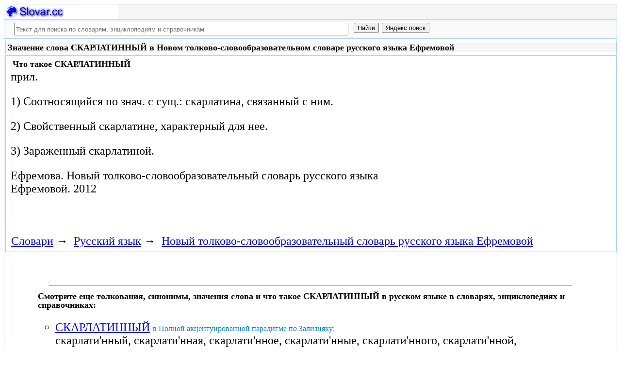

--- FILE ---
content_type: text/html; charset=utf-8
request_url: https://slovar.cc/rus/efremova-slovo/1173880.html
body_size: 6271
content:
<!DOCTYPE html>
<html lang="ru">
<head>
<meta charset="UTF-8" /><meta name="viewport" content="width=device-width, initial-scale=1" /><title>СКАРЛАТИННЫЙ - Новый толково-словообразовательный словарь русского языка Ефремовой - Русский язык - Slovar.cc</title><meta name="description" content="прил.. 1) Соотносящийся по знач. с сущ.: скарлатина, связанный с ним.. 2) Свойственный скарлатине, характерный для нее.. 3) Зараженный скарлатиной." /><meta name="robots" content="index, follow" /><meta name="keywords" content="скарлатинный" /><link href="/favicon.ico" rel="shortcut icon" type="image/x-icon" /><link rel="prev" href="https://slovar.cc/rus/efremova-slovo/1173879.html" /><link rel="next" href="https://slovar.cc/rus/efremova-slovo/1173881.html" /><link rel="canonical" href="https://slovar.cc/rus/efremova-slovo/1173880.html" /><meta name="revisit-after" content="1 days" /><meta name="rating" content="safe for kids" /><link rel="contents" href="https://slovar.cc/rus/efremova-slovo.html" /><link rel="index" href="https://slovar.cc/rus/efremova-slovo.html" /><link rel="toc" href="https://slovar.cc/rus/efremova-slovo.html" /><link rel="section" href="https://slovar.cc/rus.html" /><link rel="subsection" href="https://slovar.cc/rus/efremova-slovo.html" /><meta property="og:title" content="СКАРЛАТИННЫЙ" /><meta property="og:type" content="article" /><meta property="og:url" content="https://slovar.cc/rus/efremova-slovo/1173880.html" /><meta property="og:image" content="https://slovar.cc/images/slovar.jpg" /><meta property="og:description" content="прил.. 1) Соотносящийся по знач. с сущ.: скарлатина, связанный с ним.. 2) Свойственный скарлатине, характерный для нее.. 3) Зараженный скарлатиной..." /><meta property="og:site_name" content="Словари, энциклопедии и справочники - бесплатно Онлайн - Slovar.cc" />
<style>
body{margin:8px;padding:0;color:#000;background-color:#fff;font-size:24px}
table,tr,td{border:0;margin:0;padding:0}p{margin:0 0 1em 0;border:1px}h1,h2,h3{line-height:1;font-size:18px;margin:4px;padding:0}input{margin:.4em 0 0 0}li{list-style:circle}
#page{border:solid #a7d7f9;border-width:0 1px;max-width:1280px;min-width:300px;margin:0 auto}
#head{background-color:#f6f6f6;padding-bottom:1px}.header{font-size:18px;text-align:left}
#search{min-height:35px;max-height:140px;background-color:#fafafa;padding-bottom:1px;margin:0 auto}
#foot{background-color:#f6f6f6;padding:10px}#foot p{margin:1em 0}#head,#foot,#search{border:solid #a7d7f9;border-width:1px 0}
.inpsrchdv{width:90%;min-height:35px;max-height:140px;margin:0 10px}.frmsrch{width:100%;min-height:35px;max-height:140px;margin:0 5px;border:0}.inpsrch{width:60%;height:20px;margin:5px 5px}
.content-wrapper{background-color:#fff;padding:2px}.clear{clear:both}.ofhid{overflow:hidden}
.pb{width:100%;vertical-align:top;border:1px solid #a7d7f9;margin:2px auto}.pbh{width:100%;vertical-align:top;background-color:#f6f6f6}
.favorites{color:#F00;font-size:18px}.favoritestop{color:#F00;font-size:16px}.addtofavs{width:250px;margin:0 0 0 10px;padding:0;display:table-cell;vertical-align:top}
.sharings{margin:10px}.sharing-buttons{display:table}
.img-container{position:relative;height:0;overflow:hidden;background-color:#f6f6f6}.img-container img, .img-container a{position:absolute;top:0;left:0;width:100%}
.img-container-wrapper{max-width:234px;max-height:30px}.ratio-39-5{padding-bottom:12.821%}
hr{width:95%}.content-text{max-width:856px;float:left;vertical-align:top;padding:4px 10px 4px 10px}.word-title,.article-title{font-weight:bold;font-size:18px}.transcription{font-weight:bold;font-size:18px}
.adg1 {width:234px;height:60px}
@media(min-width:400px){.adg1{width:320px;height:50px}}
@media(min-width:500px){.adg1{width:468px;height:60px}}
@media(min-width:800px){.adg1{width:728px;height:90px}}
@media(min-width:1260px){.adg1{width:336px;height:280px}}
.adg2{width:234px;height:60px}
@media(min-width:750px){.adg2{width:728px;height:90px}}
.yandr2{overflow:hidden;float:left;width:320px}
@media(max-width:1220px){.yandr2{display:none}}
ul#relateditemlist{margin-left:0}ul#relateditemlist li{margin-bottom:10px}#relateditemlist span{font-size:16px;color:#0080ec}#relateditemlist span.highlight{font-weight:bold;font-size:24px;color:#000}
ul.bc-list{margin:0;padding:8px;list-style:none}ul.bc-list li{display:inline;margin:0;padding:3px;list-style:none}
@media screen and (max-width:600px){
ul{padding-left:18px}.vocab-group{width:260px;padding:5px}.favorites,.favoritestop{display:none}
}
@media screen and (max-width:400px){
nav span,.nextprev a{display:block;margin:8px 0}#yashare{display:none}
}
</style>
<!--[if lt IE 8]><link rel="stylesheet" href="/templates/slovar/svie.css" type="text/css" /><![endif]-->
<!--[if gte IE 8]><link rel="stylesheet" href="/templates/slovar/svie8.css" type="text/css" /><![endif]-->
<link href="/favicon.ico" rel="shortcut icon" type="image/x-icon" /><link href="/favicon.ico" rel="icon" type="image/x-icon" />

<script async src="https://www.googletagmanager.com/gtag/js?id=G-1M3WY7GQ0V"></script>
<script>
  window.dataLayer = window.dataLayer || [];
  function gtag(){dataLayer.push(arguments);}
  gtag('js', new Date());

  gtag('config', 'G-1M3WY7GQ0V');
</script>
<script>
function add_to_favorite(a,lang,fav_title)
{var d=document,du=d.location,dt=d.title,s=d.createElement('div').style,isFirefox35=((navigator.userAgent.toLowerCase().indexOf('firefox')!=-1)&&(s.wordWrap!==undefined)&&(s.MozTransform!==undefined));try
{window.external.AddFavorite(du,"Slovar.cc: "+dt);}
catch(e)
{if((typeof(opera)=="object")||(window.opera)||(isFirefox35))
{a.href=du;a.rel="sidebar";a.title="Slovar.cc: "+dt;return true;}
else
{if(lang=='ru')
alert('Нажмите Ctrl-D для добавления в Избранное / Закладки. \nPress Ctrl-D to add to your Favourites / Bookmarks.');else
alert('Press Ctrl-D to add to your Favourites / Bookmarks');}}
return false;}
</script>
<script>window.yaContextCb=window.yaContextCb||[]</script>
<script src="https://yandex.ru/ads/system/context.js" async></script>
</head>
<body>

<div id="page">
  <header id="head">
    <div class="header">
		<div class="img-container-wrapper">
			<div class="img-container ratio-39-5">
				<a href="https://slovar.cc/" title="Словари, энциклопедии и справочники - Slovar.cc"><img src="/images/slovar_logo.webp" alt="Словари, энциклопедии и справочники - Slovar.cc" /></a>
			</div>
		</div>
		<div class="clear"></div>
    </div>
  </header>
  <header id="search">
	<div class="inpsrchdv">

<form action="/index.php" method="post" class="frmsrch" name="sform" id="sform">
<input class="inpsrch" name="searchword" id="searchword" maxlength="100" type="text" placeholder="Текст для поиска по словарям, энциклопедиям и справочникам" title="Текст для поиска по словарям, энциклопедиям и справочникам" />
<input type="submit" value="Найти" onClick="this.form.searchword.focus();" style="vertical-align:top;" />
<input type="button" value="Яндекс поиск" onClick="var v=document.getElementById('searchword').value;this.form.action='/yandex-search/';this.form.method='get';if(v!='Текст для поиска по словарям, энциклопедиям и справочникам') document.getElementById('text').value=v;this.form.submit();" style="vertical-align:top;" />
<input type="hidden" name="task" value="search" />
<input type="hidden" name="option" value="com_search" />
<input type="hidden" name="text" id="text" value="" />
<input type="hidden" name="searchid" id="searchid" value="2197780" />
<input type="hidden" name="web" id="web" value="0" />
</form>
	</div>
  </header>
  <div class="clear"></div>
  <section class="content-wrapper">
		

		<article>
<div class="pb"><div class="pbh"><h1>Значение слова СКАРЛАТИННЫЙ в Новом толково-словообразовательном словаре русского языка Ефремовой</h1></div></div><div class="pb">
	<div class="content-text">
<div itemscope="itemscope" itemtype="http://schema.org/ScholarlyArticle">	<h2>Что такое <span itemprop="headline" class="word-title">СКАРЛАТИННЫЙ</span></h2>
	<div itemprop="articleBody">
<p>прил.</p><p> 1) Соотносящийся по знач. с сущ.: скарлатина, связанный с ним.</p><p> 2) Свойственный скарлатине, характерный для нее.</p><p> 3) Зараженный скарлатиной.</p>	</div>


<p>
	<span itemprop="references">Ефремова.</span>
	<span itemprop="source">Новый толково-словообразовательный словарь русского языка Ефремовой.</span>
	<span itemprop="datePublished">2012</span>
	<meta itemprop="articleSection" content="Русский язык">
	<meta itemprop="articleSection" content="Новый толково-словообразовательный словарь русского языка Ефремовой">
	<meta itemprop="inLanguage" content="ru">
</p>

</div></div>
<div style="float:left">
<br>
<script async src="//pagead2.googlesyndication.com/pagead/js/adsbygoogle.js"></script>
<ins class="adsbygoogle adg1"
     style="display:block"
     data-full-width-responsive="true"
     data-ad-client="ca-pub-9490095313813764"
     data-alternate-ad-url="https://slovar-vocab.com/html/sl_alt_article_yandex_11.html"
     data-ad-slot="8326268040"
     data-ad-format="auto"></ins>
<script>
(adsbygoogle = window.adsbygoogle || []).push({});
</script>
<br><br>
</div>
<div class="clear"></div>
<div id="yandex_rtb_R-A-260551-1" style="margin-left:8px;overflow:hidden"></div>
<script>window.yaContextCb.push(()=>{
  Ya.Context.AdvManager.render({
    renderTo: 'yandex_rtb_R-A-260551-1',
    blockId: 'R-A-260551-1'
  })
})</script>
<nav class="nav-bc"><ul itemscope itemtype="http://schema.org/BreadcrumbList" class="bc-list"><li itemprop="itemListElement" itemscope itemtype="http://schema.org/ListItem">
<a itemprop="item" href="https://slovar.cc/">
<span itemprop="name">Словари</span></a>
<meta itemprop="position" content="1"> &rarr; 
</li>
<li itemprop="itemListElement" itemscope itemtype="http://schema.org/ListItem">
<a itemprop="item" href="/rus.html">
<span itemprop="name">Русский язык</span></a>
<meta itemprop="position" content="2"> &rarr; 
</li>
<li itemprop="itemListElement" itemscope itemtype="http://schema.org/ListItem">
<a itemprop="item" href="/rus/efremova-slovo.html">
<span itemprop="name">Новый толково-словообразовательный словарь русского языка Ефремовой</span></a>
<meta itemprop="position" content="3">
</li>
</ul></nav></div>
</article><br>
<br>
<aside style="margin-left:5%; margin-right:5%; text-align:left;"><hr><h3 class="related">Смотрите еще толкования, синонимы, значения слова и что такое СКАРЛАТИННЫЙ в русском языке в словарях, энциклопедиях и справочниках:</h3><ul id="relateditemlist">
<li><a href="/rus/zaliznyak/1539888.html">СКАРЛАТИННЫЙ</a> <span>в Полной акцентуированной парадигме по Зализняку:</span><br>скарлати&#39;нный, скарлати&#39;нная, скарлати&#39;нное, скарлати&#39;нные, скарлати&#39;нного, скарлати&#39;нной, скарлати&#39;нного, скарлати&#39;нных, скарлати&#39;нному, скарлати&#39;нной, скарлати&#39;нному, скарлати&#39;нным, скарлати&#39;нный, скарлати&#39;нную, скарлати&#39;нное, скарлати&#39;нные, скарлати&#39;нного, скарлати&#39;нную, скарлати&#39;нное, скарлати&#39;нных, &hellip;</li>
<li><a href="/rus/sinonim/1334258.html">СКАРЛАТИННЫЙ</a> <span>в словаре Синонимов русского языка.</span></li>
<li><a href="/rus/orfo-rus/912290.html">СКАРЛАТИННЫЙ</a> <span>в Полном орфографическом словаре русского языка.</span></li>
<li><a href="/rus/orfo/753142.html">СКАРЛАТИННЫЙ</a> <span>в Орфографическом словаре.</span></li>
<li><a href="/rus/ushakov/452151.html">СКАРЛАТИННЫЙ</a> <span>в Толковом словаре русского языка Ушакова:</span><br>скарлатинная, скарлатинное. Прил. к скарлатина. Скарлатинная &hellip;</li>
<li><a href="/rus/efremova-tolk/358327.html">СКАРЛАТИННЫЙ</a> <span>в Толковом словаре Ефремовой:</span><br>скарлатинный прил. 1) Соотносящийся по знач. с сущ.: скарлатина, связанный с ним. 2) Свойственный скарлатине, характерный для нее. 3) Зараженный &hellip;</li>
<li><a href="/rus/efremova/234296.html">СКАРЛАТИННЫЙ</a> <span>в Новом словаре русского языка Ефремовой:</span><br>прил. 1. соотн. с сущ. скарлатина, связанный с ним 2. Свойственный скарлатине, характерный для нее. 3. Зараженный &hellip;</li>
<li><a href="/rus/tolk/107140.html">СКАРЛАТИННЫЙ</a> <span>в Большом современном толковом словаре русского языка:</span><br>прил. 1. соотн. с сущ. скарлатина , связанный с ним 2. Свойственный скарлатине, характерный для нее. 3. Зараженный &hellip;</li>
<li><a href="/enc/slovar/1793579.html">СКАРЛАТИНА</a> <span>в Энциклопедическом словаре:</span><br>, -ы, ж. Инфекционная болезнь, преимущ. детская, сопровождающаяся воспалением миндалин, сыпью и последующим шелушением кожи. II прил. скарлатинный, -ая, -ое &hellip;</li>
<li><a href="/rus/sinonim/1334259.html">СКАРЛАТИНОЗНЫЙ</a> <span>в словаре Синонимов русского языка.</span></li>
<li><a href="/rus/dal/575396.html">СКАРЛАТИНА</a> <span>в Словаре Даля:</span><br>жен. сыпная болезнь красуха (если различать красуху и краснуху rubeolae). Скарлатинный, -новый , к ней &hellip;</li>
</ul>
<div class="nextprev">
<h2>Новый толково-словообразовательный словарь русского языка Ефремовой</h2>
 <br>&larr; <a href="/rus/efremova-slovo/1173879.html">СКАРЛАТИНА</a> &nbsp;&nbsp;&nbsp;&nbsp;<a href="/rus/efremova-slovo/1173881.html">СКАРЛАТИНОЗНЫЙ</a>&rarr;
</div><hr></aside>

  </section>
  <br><br>

<!--noindex-->
<section class="sharings">
<div class="sharing-buttons">
<div id="yandex_rtb_R-A-260551-9"></div>
<script>window.yaContextCb.push(()=>{
  Ya.Context.AdvManager.renderFeed({
    renderTo: 'yandex_rtb_R-A-260551-9',
    blockId: 'R-A-260551-9'
  })
})</script>
</div>
<br /><br />
<div id="yashare" class="yashare-auto-init" data-yashareL10n="ru" data-yashareQuickServices="vkontakte,twitter,odnoklassniki,moimir" data-yashareTheme="counter"></div>
<br />
</section>
<!--/noindex-->

  <footer id="foot">

<script>
document.write('<a href="https://slovar.cc/contacts.html" rel="nofollow">Контакты</a>');
</script>
	<p>Copyright © 2010-2026 Словари, энциклопедии и справочники - Slovar.cc</p>

	<p>&copy; Разработка сайта: <a href="https://dev256.com/" target="_blank">dev256.com</a>.</p>

  </footer>
</div>




<!--noindex-->
<script>
(function (d, w, c) {
    (w[c] = w[c] || []).push(function() {
        try {
            w.yaCounter27967935 = new Ya.Metrika({id:27967935,webvisor:true,clickmap:true,trackLinks:true,accurateTrackBounce:true});
        } catch(e) { }
    });
    var n = d.getElementsByTagName("script")[0], s = d.createElement("script"), f = function () { n.parentNode.insertBefore(s, n); };
    s.type = "text/javascript";
    s.async = true;
    s.src = (d.location.protocol == "https:" ? "https:" : "http:") + "//mc.yandex.ru/metrika/watch.js";
    if (w.opera == "[object Opera]") {
        d.addEventListener("DOMContentLoaded", f, false);
    } else { f(); }
})(document, window, "yandex_metrika_callbacks");
</script>
<noscript><div><img src="//mc.yandex.ru/watch/27967935" style="position:absolute; left:-9999px;" alt="" /></div></noscript>
<script>
(function() {

var d=document,docElem=d.documentElement,w=window,b=d.body,yash=d.getElementById('yashare'),yash_n=1,fsc=w.onscroll||function(){};
function getCoords(elem){
var box=elem.getBoundingClientRect();
var scrollTop=w.pageYOffset||docElem.scrollTop||b.scrollTop,scrollLeft=w.pageXOffset||docElem.scrollLeft||b.scrollLeft;
var clientTop=docElem.clientTop||b.clientTop||0,clientLeft=docElem.clientLeft||b.clientLeft||0;
var top=box.top+scrollTop-clientTop,left=box.left+scrollLeft-clientLeft;
return{top:Math.round(top),left:Math.round(left)};
}
function isVisible(elem){
var coords=getCoords(elem);
var windowTop=w.pageYOffset||docElem.scrollTop,windowBottom=windowTop+docElem.clientHeight;
coords.bottom=coords.top+elem.offsetHeight;
var topVisible=coords.top > windowTop && coords.top < windowBottom,bottomVisible=coords.bottom < windowBottom && coords.bottom > windowTop;
return topVisible||bottomVisible;
}
function crt_scr(url,enc)
{var sa=d.createElement('script'),p=d.getElementsByTagName('script')[0];sa.type='text/javascript';sa.async=true;sa.src=url;if(enc) sa.charset="utf-8";p.parentNode.insertBefore(sa,p);}
function showVisible()
{
	if(yash_n){if(isVisible(yash)){yash_n=0;crt_scr("//yastatic.net/share/share.js",1);}}
	fsc();
}
w.onscroll=showVisible;
// showVisible();

})();
</script>
<!--/noindex-->
</body>
</html>


--- FILE ---
content_type: text/html; charset=utf-8
request_url: https://www.google.com/recaptcha/api2/aframe
body_size: 248
content:
<!DOCTYPE HTML><html><head><meta http-equiv="content-type" content="text/html; charset=UTF-8"></head><body><script nonce="RHUpjqnKgv-ENc9aybtiOg">/** Anti-fraud and anti-abuse applications only. See google.com/recaptcha */ try{var clients={'sodar':'https://pagead2.googlesyndication.com/pagead/sodar?'};window.addEventListener("message",function(a){try{if(a.source===window.parent){var b=JSON.parse(a.data);var c=clients[b['id']];if(c){var d=document.createElement('img');d.src=c+b['params']+'&rc='+(localStorage.getItem("rc::a")?sessionStorage.getItem("rc::b"):"");window.document.body.appendChild(d);sessionStorage.setItem("rc::e",parseInt(sessionStorage.getItem("rc::e")||0)+1);localStorage.setItem("rc::h",'1769168820650');}}}catch(b){}});window.parent.postMessage("_grecaptcha_ready", "*");}catch(b){}</script></body></html>